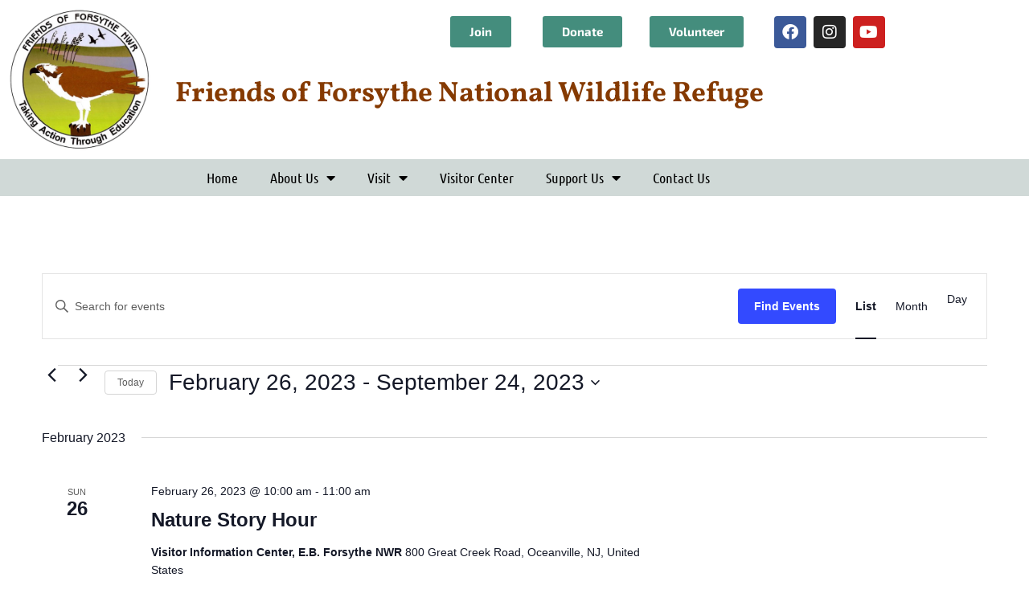

--- FILE ---
content_type: text/css
request_url: https://friendsofforsythe.org/wp-content/uploads/elementor/css/post-6.css?ver=1768636762
body_size: 1036
content:
.elementor-kit-6{--e-global-color-primary:#853A01;--e-global-color-secondary:#D0D9D7;--e-global-color-text:#000000;--e-global-color-accent:#853A01;--e-global-color-2a68e17:#FFFFFF;--e-global-color-4e671f4:#448D7D;--e-global-color-80d8e76:#E5ECEA;--e-global-typography-primary-font-family:"Vollkorn";--e-global-typography-primary-font-size:18px;--e-global-typography-primary-font-weight:600;--e-global-typography-secondary-font-family:"Ubuntu";--e-global-typography-secondary-font-size:18px;--e-global-typography-secondary-font-weight:400;--e-global-typography-text-font-family:"Ubuntu";--e-global-typography-text-font-size:18px;--e-global-typography-text-font-weight:600;--e-global-typography-accent-font-family:"Ubuntu Condensed";--e-global-typography-accent-font-size:18px;--e-global-typography-accent-font-weight:500;--e-global-typography-a395cc8-font-family:"Vollkorn";--e-global-typography-a395cc8-font-size:36px;--e-global-typography-a395cc8-font-weight:700;font-family:"Exo 2", Sans-serif;font-size:18px;font-weight:500;}.elementor-kit-6 e-page-transition{background-color:#FFBC7D;}.elementor-kit-6 p{margin-block-end:1em;}.elementor-kit-6 a{color:#1DA1FF;}.elementor-kit-6 a:hover{color:#881AFD;text-decoration:underline;}.elementor-kit-6 h1{color:var( --e-global-color-primary );font-family:"Vollkorn", Sans-serif;font-size:2.2rem;font-weight:700;}.elementor-kit-6 h2{color:var( --e-global-color-primary );font-family:"Vollkorn", Sans-serif;font-size:1.75rem;font-weight:700;line-height:1.3em;}.elementor-kit-6 h3{color:var( --e-global-color-primary );font-family:"Vollkorn", Sans-serif;font-size:1.5rem;font-weight:700;line-height:1.3em;}.elementor-kit-6 h4{color:var( --e-global-color-primary );font-family:"Vollkorn", Sans-serif;font-size:1.25rem;font-weight:700;line-height:1.3em;}.elementor-kit-6 h5{color:var( --e-global-color-primary );font-family:"Vollkorn", Sans-serif;font-size:1.15rem;font-weight:700;line-height:1.3em;}.elementor-kit-6 h6{color:var( --e-global-color-primary );font-family:"Vollkorn", Sans-serif;font-size:1.1rem;font-weight:700;line-height:1.3em;}.elementor-section.elementor-section-boxed > .elementor-container{max-width:1140px;}.e-con{--container-max-width:1140px;}.elementor-widget:not(:last-child){margin-block-end:20px;}.elementor-element{--widgets-spacing:20px 20px;--widgets-spacing-row:20px;--widgets-spacing-column:20px;}{}h1.entry-title{display:var(--page-title-display);}@media(max-width:1024px){.elementor-section.elementor-section-boxed > .elementor-container{max-width:1024px;}.e-con{--container-max-width:1024px;}}@media(max-width:767px){.elementor-section.elementor-section-boxed > .elementor-container{max-width:767px;}.e-con{--container-max-width:767px;}}/* Start custom CSS */body {
    font-size:18px !important;
}
p:last-child, .entry-content p:last-child {
    margin-bottom:0 !important;
}
p, .entry-content p {
    margin-bottom:1em;
}
ul:not(.elementor-nav-menu) li:last-child, ol li:last-child {
margin-bottom:1em;
}
.wp-caption .wp-caption-text {
    font-size:0.85rem;
    font-style:italic;
    text-align:center;
    margin-top:6px;
}
nav li.current-menu-parent, nav li.current-menu-ancestor {
    background-color: #E5ECEA;
    cursor: default;
}
nav li.non-link {
    cursor: default;
}
.caldera-grid hr {
    border-bottom: 1px solid #000 !important;
}
.caldera-grid .btn-default {
    background-color: #448D7D !important;
    color:#fff !important;
}
.caldera-grid label {
    line-height:1.3rem;
    margin-bottom:10px !important;
}
.foogallery .fg-caption-title, .foogallery .fg-caption-desc {
    font-style: normal;
}
.elementor-widget-heading .elementor-heading-title[class*="elementor-size-"] > a:hover {
    text-decoration: none;
}
ul.nobullet {
    list-style-type:none!important;
    margin-left: 20px;
    text-indent: -20px;
}/* End custom CSS */

--- FILE ---
content_type: text/css
request_url: https://friendsofforsythe.org/wp-content/uploads/elementor/css/post-7.css?ver=1768636762
body_size: 1145
content:
.elementor-7 .elementor-element.elementor-element-7fa57c4 .elementor-button{background-color:var( --e-global-color-4e671f4 );font-weight:700;fill:var( --e-global-color-2a68e17 );color:var( --e-global-color-2a68e17 );}.elementor-7 .elementor-element.elementor-element-7fa57c4 .elementor-button:hover, .elementor-7 .elementor-element.elementor-element-7fa57c4 .elementor-button:focus{color:var( --e-global-color-2a68e17 );}.elementor-7 .elementor-element.elementor-element-7fa57c4 .elementor-button:hover svg, .elementor-7 .elementor-element.elementor-element-7fa57c4 .elementor-button:focus svg{fill:var( --e-global-color-2a68e17 );}.elementor-7 .elementor-element.elementor-element-eef07f6 .elementor-button{background-color:var( --e-global-color-4e671f4 );font-weight:700;fill:var( --e-global-color-2a68e17 );color:var( --e-global-color-2a68e17 );}.elementor-7 .elementor-element.elementor-element-eef07f6 .elementor-button:hover, .elementor-7 .elementor-element.elementor-element-eef07f6 .elementor-button:focus{color:var( --e-global-color-2a68e17 );}.elementor-7 .elementor-element.elementor-element-eef07f6 .elementor-button:hover svg, .elementor-7 .elementor-element.elementor-element-eef07f6 .elementor-button:focus svg{fill:var( --e-global-color-2a68e17 );}.elementor-7 .elementor-element.elementor-element-630d9a5 .elementor-button{background-color:var( --e-global-color-4e671f4 );font-weight:700;fill:var( --e-global-color-2a68e17 );color:var( --e-global-color-2a68e17 );}.elementor-7 .elementor-element.elementor-element-630d9a5 .elementor-button:hover, .elementor-7 .elementor-element.elementor-element-630d9a5 .elementor-button:focus{color:var( --e-global-color-2a68e17 );}.elementor-7 .elementor-element.elementor-element-630d9a5 .elementor-button:hover svg, .elementor-7 .elementor-element.elementor-element-630d9a5 .elementor-button:focus svg{fill:var( --e-global-color-2a68e17 );}.elementor-7 .elementor-element.elementor-element-fcdaf75{--grid-template-columns:repeat(0, auto);--icon-size:20px;--grid-column-gap:5px;--grid-row-gap:0px;}.elementor-7 .elementor-element.elementor-element-fcdaf75 .elementor-widget-container{text-align:center;}.elementor-7 .elementor-element.elementor-element-fcdaf75 > .elementor-widget-container{margin:0px 0px 0px 0px;}.elementor-7 .elementor-element.elementor-element-fead55a{padding:20px 0px 0px 0px;}.elementor-7 .elementor-element.elementor-element-c7baaaf:not(.elementor-motion-effects-element-type-background), .elementor-7 .elementor-element.elementor-element-c7baaaf > .elementor-motion-effects-container > .elementor-motion-effects-layer{background-color:#D0D9D7;}.elementor-7 .elementor-element.elementor-element-c7baaaf{transition:background 0.3s, border 0.3s, border-radius 0.3s, box-shadow 0.3s;}.elementor-7 .elementor-element.elementor-element-c7baaaf > .elementor-background-overlay{transition:background 0.3s, border-radius 0.3s, opacity 0.3s;}.elementor-7 .elementor-element.elementor-element-0c377e0 > .elementor-element-populated{margin:0px 0px 0px 0px;--e-column-margin-right:0px;--e-column-margin-left:0px;padding:0px 0px 0px 0px;}.elementor-7 .elementor-element.elementor-element-f05eda0 .elementor-menu-toggle{margin:0 auto;}.elementor-7 .elementor-element.elementor-element-f05eda0 .elementor-nav-menu .elementor-item{font-family:"Ubuntu Condensed", Sans-serif;font-size:18px;font-weight:400;}.elementor-7 .elementor-element.elementor-element-f05eda0 .elementor-nav-menu--main .elementor-item{color:var( --e-global-color-text );fill:var( --e-global-color-text );}.elementor-7 .elementor-element.elementor-element-f05eda0 .elementor-nav-menu--main .elementor-item:hover,
					.elementor-7 .elementor-element.elementor-element-f05eda0 .elementor-nav-menu--main .elementor-item.elementor-item-active,
					.elementor-7 .elementor-element.elementor-element-f05eda0 .elementor-nav-menu--main .elementor-item.highlighted,
					.elementor-7 .elementor-element.elementor-element-f05eda0 .elementor-nav-menu--main .elementor-item:focus{color:var( --e-global-color-text );}.elementor-7 .elementor-element.elementor-element-f05eda0 .elementor-nav-menu--main:not(.e--pointer-framed) .elementor-item:before,
					.elementor-7 .elementor-element.elementor-element-f05eda0 .elementor-nav-menu--main:not(.e--pointer-framed) .elementor-item:after{background-color:var( --e-global-color-80d8e76 );}.elementor-7 .elementor-element.elementor-element-f05eda0 .e--pointer-framed .elementor-item:before,
					.elementor-7 .elementor-element.elementor-element-f05eda0 .e--pointer-framed .elementor-item:after{border-color:var( --e-global-color-80d8e76 );}.elementor-7 .elementor-element.elementor-element-f05eda0 .elementor-nav-menu--main .elementor-item.elementor-item-active{color:var( --e-global-color-text );}.elementor-7 .elementor-element.elementor-element-f05eda0 .elementor-nav-menu--main:not(.e--pointer-framed) .elementor-item.elementor-item-active:before,
					.elementor-7 .elementor-element.elementor-element-f05eda0 .elementor-nav-menu--main:not(.e--pointer-framed) .elementor-item.elementor-item-active:after{background-color:var( --e-global-color-80d8e76 );}.elementor-7 .elementor-element.elementor-element-f05eda0 .e--pointer-framed .elementor-item.elementor-item-active:before,
					.elementor-7 .elementor-element.elementor-element-f05eda0 .e--pointer-framed .elementor-item.elementor-item-active:after{border-color:var( --e-global-color-80d8e76 );}.elementor-7 .elementor-element.elementor-element-f05eda0 .elementor-nav-menu--dropdown a, .elementor-7 .elementor-element.elementor-element-f05eda0 .elementor-menu-toggle{color:var( --e-global-color-text );fill:var( --e-global-color-text );}.elementor-7 .elementor-element.elementor-element-f05eda0 .elementor-nav-menu--dropdown{background-color:var( --e-global-color-secondary );}.elementor-7 .elementor-element.elementor-element-f05eda0 .elementor-nav-menu--dropdown a:hover,
					.elementor-7 .elementor-element.elementor-element-f05eda0 .elementor-nav-menu--dropdown a:focus,
					.elementor-7 .elementor-element.elementor-element-f05eda0 .elementor-nav-menu--dropdown a.elementor-item-active,
					.elementor-7 .elementor-element.elementor-element-f05eda0 .elementor-nav-menu--dropdown a.highlighted,
					.elementor-7 .elementor-element.elementor-element-f05eda0 .elementor-menu-toggle:hover,
					.elementor-7 .elementor-element.elementor-element-f05eda0 .elementor-menu-toggle:focus{color:var( --e-global-color-text );}.elementor-7 .elementor-element.elementor-element-f05eda0 .elementor-nav-menu--dropdown a:hover,
					.elementor-7 .elementor-element.elementor-element-f05eda0 .elementor-nav-menu--dropdown a:focus,
					.elementor-7 .elementor-element.elementor-element-f05eda0 .elementor-nav-menu--dropdown a.elementor-item-active,
					.elementor-7 .elementor-element.elementor-element-f05eda0 .elementor-nav-menu--dropdown a.highlighted{background-color:var( --e-global-color-80d8e76 );}.elementor-7 .elementor-element.elementor-element-f05eda0 .elementor-nav-menu--dropdown .elementor-item, .elementor-7 .elementor-element.elementor-element-f05eda0 .elementor-nav-menu--dropdown  .elementor-sub-item{font-family:"Ubuntu Condensed", Sans-serif;font-size:18px;font-weight:400;}.elementor-theme-builder-content-area{height:400px;}.elementor-location-header:before, .elementor-location-footer:before{content:"";display:table;clear:both;}@media(min-width:768px){.elementor-7 .elementor-element.elementor-element-af12f80{width:17.342%;}.elementor-7 .elementor-element.elementor-element-8035969{width:82.329%;}.elementor-7 .elementor-element.elementor-element-ca80590{width:36.284%;}.elementor-7 .elementor-element.elementor-element-36024a5{width:12.338%;}.elementor-7 .elementor-element.elementor-element-fb7fa58{width:15.258%;}.elementor-7 .elementor-element.elementor-element-2931ad2{width:15.592%;}.elementor-7 .elementor-element.elementor-element-97de843{width:20.492%;}}@media(max-width:1024px) and (min-width:768px){.elementor-7 .elementor-element.elementor-element-af12f80{width:20%;}.elementor-7 .elementor-element.elementor-element-8035969{width:80%;}.elementor-7 .elementor-element.elementor-element-ca80590{width:10%;}.elementor-7 .elementor-element.elementor-element-36024a5{width:15%;}.elementor-7 .elementor-element.elementor-element-fb7fa58{width:20%;}.elementor-7 .elementor-element.elementor-element-2931ad2{width:23%;}.elementor-7 .elementor-element.elementor-element-97de843{width:32%;}}@media(max-width:1024px){.elementor-7 .elementor-element.elementor-element-3ba3c69{margin-top:0px;margin-bottom:0px;padding:0px 0px 0px 0px;}.elementor-7 .elementor-element.elementor-element-1588b97 .elementor-heading-title{font-size:3.3vw;}}@media(max-width:767px){.elementor-7 .elementor-element.elementor-element-af12f80{width:30%;}.elementor-7 .elementor-element.elementor-element-8035969{width:70%;}.elementor-7 .elementor-element.elementor-element-3ba3c69{margin-top:0px;margin-bottom:0px;padding:0px 0px 0px 0px;}.elementor-7 .elementor-element.elementor-element-36024a5{width:26%;}.elementor-7 .elementor-element.elementor-element-36024a5 > .elementor-element-populated{margin:0px 0px 0px 0px;--e-column-margin-right:0px;--e-column-margin-left:0px;padding:0px 0px 0px 0px;}.elementor-7 .elementor-element.elementor-element-fb7fa58{width:33%;}.elementor-7 .elementor-element.elementor-element-fb7fa58 > .elementor-element-populated{margin:0px 0px 0px 0px;--e-column-margin-right:0px;--e-column-margin-left:0px;padding:0px 0px 0px 0px;}.elementor-7 .elementor-element.elementor-element-2931ad2{width:41%;}.elementor-7 .elementor-element.elementor-element-2931ad2 > .elementor-element-populated{margin:0px 0px 0px 0px;--e-column-margin-right:0px;--e-column-margin-left:0px;padding:0px 0px 0px 0px;}.elementor-7 .elementor-element.elementor-element-1588b97 .elementor-heading-title{font-size:4.5vw;}}

--- FILE ---
content_type: text/css
request_url: https://friendsofforsythe.org/wp-content/uploads/elementor/css/post-25.css?ver=1768636762
body_size: 391
content:
.elementor-25 .elementor-element.elementor-element-9674fa4:not(.elementor-motion-effects-element-type-background), .elementor-25 .elementor-element.elementor-element-9674fa4 > .elementor-motion-effects-container > .elementor-motion-effects-layer{background-color:var( --e-global-color-secondary );}.elementor-25 .elementor-element.elementor-element-9674fa4{transition:background 0.3s, border 0.3s, border-radius 0.3s, box-shadow 0.3s;margin-top:50px;margin-bottom:0px;}.elementor-25 .elementor-element.elementor-element-9674fa4 > .elementor-background-overlay{transition:background 0.3s, border-radius 0.3s, opacity 0.3s;}.elementor-25 .elementor-element.elementor-element-bd7aac6{margin-top:-10px;margin-bottom:-10px;}.elementor-25 .elementor-element.elementor-element-d1792b9 > .elementor-widget-container{margin:0px 0px -11px 0px;}.elementor-25 .elementor-element.elementor-element-d1792b9{text-align:center;font-size:0.9rem;}.elementor-25 .elementor-element.elementor-element-96b6001 > .elementor-widget-container{margin:-9px 0px 0px 0px;}.elementor-25 .elementor-element.elementor-element-96b6001{text-align:center;font-size:0.9rem;}.elementor-theme-builder-content-area{height:400px;}.elementor-location-header:before, .elementor-location-footer:before{content:"";display:table;clear:both;}